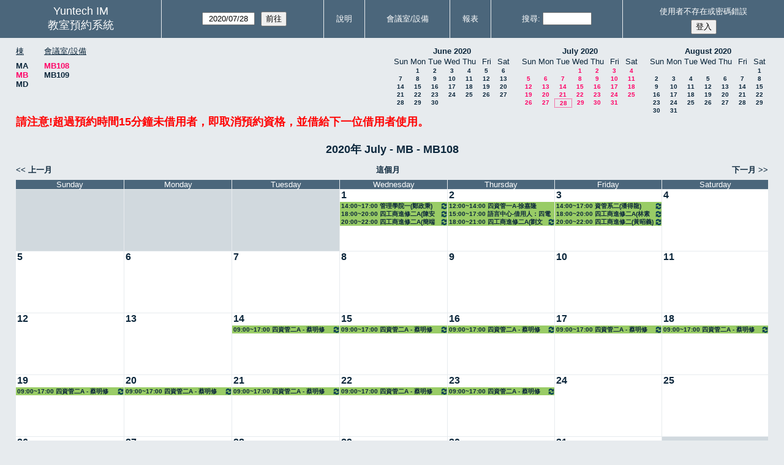

--- FILE ---
content_type: text/html; charset=utf-8
request_url: https://www.mis.yuntech.edu.tw/mrbs/month.php?year=2020&month=7&day=28&area=2&room=7
body_size: 6000
content:
<!DOCTYPE html>
<!--[if lte IE 9]>
<html lang="zh-tw" class="unsupported_browser">
<![endif]-->
<!--[if (!IE)|(gt IE 9)]><!-->
<html lang="zh-tw">
<!--<![endif]-->
<head>
<meta charset="utf-8">
<meta http-equiv="X-UA-Compatible" content="IE=edge">
<meta name="csrf_token" content="d24c98e989d24578b975b2295695037f7f65c1df2812821a3376b643f7f0ef93">
<title>教室預約系統</title>
  <link href="jquery/ui/css/jquery-ui.structure.min.css" rel="stylesheet" type="text/css">
  <link href="jquery/ui/css/sunny/jquery-ui.theme.min.css" rel="stylesheet" type="text/css">
  <link href="jquery/datatables/css/jquery.dataTables.min.css" rel="stylesheet" type="text/css">
  <link href="jquery/datatables/css/buttons.dataTables.css" rel="stylesheet" type="text/css">
  <link href="jquery/datatables/css/fixedColumns.dataTables.min.css" rel="stylesheet" type="text/css">
  <link href="jquery/datatables/css/colReorder.dataTables.css" rel="stylesheet" type="text/css">
      
    <link rel="stylesheet" href="css/mrbs.css.php" type="text/css">
        <link rel="stylesheet" media="print" href="css/mrbs-print.css.php" type="text/css">
    <!--[if IE]>
    <link rel="stylesheet" href="css/mrbs-ie.css" type="text/css">
    <![endif]-->
        <meta name="robots" content="noindex, nofollow">
  <script type="text/javascript" src="jquery/jquery-3.2.1.min.js"></script>
    <script type="text/javascript" src="jquery/jquery-migrate-3.0.0.min.js"></script>
    <script type="text/javascript" src="jquery/ui/jquery-ui.min.js"></script>
  <script type="text/javascript" src="jquery/ui/i18n/datepicker-zh-TW.js"></script>    
<script type="text/javascript">
  //<![CDATA[
    function init(params)
  {
  }
  //]]>
</script>

<script type="text/javascript" src="js/functions.js.php?area=2"></script>
<script type="text/javascript" src="js/datepicker.js.php?area=2"></script>
<script type="text/javascript" src="js/general.js.php?area=2"></script>

    
  <script type="text/javascript" src="js/refresh.js.php?area=2"></script>
  
<!--[if lte IE 8]>
      <script src="js/html5shiv.min.js"></script>
    <![endif]-->
    
<script type="text/javascript">

//<![CDATA[


$(window).on('load', function() {

  var args = {day: '28',
              month: '7',
              year: '2020',
              area: '2',
              room: '7',
              page: 'month'};
    init(args);

});


//]]>
</script></head>
<body class="non_js month">
    <script type="text/javascript">
      //<![CDATA[
      $('body').addClass('js').removeClass('non_js');
      //]]>
    </script> 
    <div class="unsupported_message">
<header class="banner simple">
<nav>
<ul>
<li>
<div class="company">
<div class="logo">
<span>Yuntech IM</span>
</div>
<div class="mrbs">
<a href="index.php">教室預約系統</a>
</div>
</div>
</li>
</ul>
</nav>
</header>
<div class="contents">
<p>Unfortunately your browser isn't supported by MRBS.  You will need to upgrade to a more recent version, or else use another browser.</p>
</div>
</div>
<header class="banner">
<nav>
<ul>
<li>
<div class="company">
<div class="logo">
<span>Yuntech IM</span>
</div>
<div class="mrbs">
<a href="index.php">教室預約系統</a>
</div>
</div>
</li>
<li>
<form action="day.php" method="get" id="Form1">
<span class="dateselector js_hidden" data-prefix="" data-day="28" data-month="7" data-year="2020" data-min-year="2015" data-max-year="2031" data-form-id="Form1">
<select id="day" name="day">
<option value="1">1</option>
<option value="2">2</option>
<option value="3">3</option>
<option value="4">4</option>
<option value="5">5</option>
<option value="6">6</option>
<option value="7">7</option>
<option value="8">8</option>
<option value="9">9</option>
<option value="10">10</option>
<option value="11">11</option>
<option value="12">12</option>
<option value="13">13</option>
<option value="14">14</option>
<option value="15">15</option>
<option value="16">16</option>
<option value="17">17</option>
<option value="18">18</option>
<option value="19">19</option>
<option value="20">20</option>
<option value="21">21</option>
<option value="22">22</option>
<option value="23">23</option>
<option value="24">24</option>
<option value="25">25</option>
<option value="26">26</option>
<option value="27">27</option>
<option value="28" selected="selected">28</option>
<option value="29">29</option>
<option value="30">30</option>
<option value="31">31</option>
</select>
<select id="month" name="month">
<option value="1">Jan</option>
<option value="2">Feb</option>
<option value="3">Mar</option>
<option value="4">Apr</option>
<option value="5">May</option>
<option value="6">Jun</option>
<option value="7" selected="selected">Jul</option>
<option value="8">Aug</option>
<option value="9">Sep</option>
<option value="10">Oct</option>
<option value="11">Nov</option>
<option value="12">Dec</option>
</select>
<select id="year" name="year">
<option value="2015">2015</option>
<option value="2016">2016</option>
<option value="2017">2017</option>
<option value="2018">2018</option>
<option value="2019">2019</option>
<option value="2020" selected="selected">2020</option>
<option value="2021">2021</option>
<option value="2022">2022</option>
<option value="2023">2023</option>
<option value="2024">2024</option>
<option value="2025">2025</option>
<option value="2026">2026</option>
<option value="2027">2027</option>
<option value="2028">2028</option>
<option value="2029">2029</option>
<option value="2030">2030</option>
<option value="2031">2031</option>
</select>
</span>
<input type="hidden" name="area" value="2">
<input type="hidden" name="room" value="7">
<input type="submit" value="前往">
</form>
</li>
<li>
<a href="help.php?day=28&amp;month=7&amp;year=2020&amp;area=2&amp;room=7">說明</a>
</li>
<li>
<a href="admin.php?day=28&amp;month=7&amp;year=2020&amp;area=2&amp;room=7">會議室/設備</a>
</li>
<li>
<a href="report.php?day=28&amp;month=7&amp;year=2020&amp;area=2&amp;room=7">報表</a>
</li>
<li>
<form id="header_search" method="post" action="search.php">
<input type="hidden" name="csrf_token" value="d24c98e989d24578b975b2295695037f7f65c1df2812821a3376b643f7f0ef93">

<div>
<label><a href="search.php?advanced=1">搜尋</a></label>
<input type="search" name="search_str" value="" required>
<input type="hidden" name="day" value="28">
<input type="hidden" name="month" value="7">
<input type="hidden" name="year" value="2020">
<input type="hidden" name="area" value="2">
<input type="hidden" name="room" value="7">
</div>
</form>
</li>
<li id="logon_box">
<a href="">使用者不存在或密碼錯誤</a>
<form method="post" action="admin.php">
<input type="hidden" name="csrf_token" value="d24c98e989d24578b975b2295695037f7f65c1df2812821a3376b643f7f0ef93">
<input type="hidden" name="target_url" value="month.php?year=2020&amp;month=7&amp;day=28&amp;area=2&amp;room=7">
<input type="hidden" name="action" value="QueryName">
<input type="submit" value="登入">
</form>
</li>
</ul>
</nav>
</header>
<div class="contents">
<div id="dwm_header" class="screenonly">
<div id="dwm_areas">
<h3>棟</h3>
<ul>
<li><a href="month.php?year=2020&amp;month=7&amp;day=28&amp;area=1"><span>MA</span></a></li>
<li><a href="month.php?year=2020&amp;month=7&amp;day=28&amp;area=2"><span class="current">MB</span></a></li>
<li><a href="month.php?year=2020&amp;month=7&amp;day=28&amp;area=3"><span>MD</span></a></li>
</ul>
</div>
<div id="dwm_rooms">
<h3>會議室/設備</h3><ul>
<li><a href="month.php?year=2020&amp;month=7&amp;day=28&amp;area=2&amp;room=7" title=""><span class="current">MB108</span></a></li>
<li><a href="month.php?year=2020&amp;month=7&amp;day=28&amp;area=2&amp;room=8" title=""><span>MB109</span></a></li>
</ul>
</div>
<nav id="cals">
<div id="cal_last">
<table class="calendar">
<thead>
<tr>
<th colspan="7"><a href="month.php?year=2020&amp;month=6&amp;day=28&amp;area=2&amp;room=7">June&nbsp;2020</a></th>
</tr>
<tr>
<th class="day_weekend">Sun</th>
<th class="day_weekday">Mon</th>
<th class="day_weekday">Tue</th>
<th class="day_weekday">Wed</th>
<th class="day_weekday">Thu</th>
<th class="day_weekday">Fri</th>
<th class="day_weekend">Sat</th>
</tr>
</thead>
<tbody>
<tr>
<td class="day_weekend"></td>
<td class="day_weekday"><a href="month.php?year=2020&amp;month=6&amp;day=1&amp;area=2&amp;room=7">1</a></td>
<td class="day_weekday"><a href="month.php?year=2020&amp;month=6&amp;day=2&amp;area=2&amp;room=7">2</a></td>
<td class="day_weekday"><a href="month.php?year=2020&amp;month=6&amp;day=3&amp;area=2&amp;room=7">3</a></td>
<td class="day_weekday"><a href="month.php?year=2020&amp;month=6&amp;day=4&amp;area=2&amp;room=7">4</a></td>
<td class="day_weekday"><a href="month.php?year=2020&amp;month=6&amp;day=5&amp;area=2&amp;room=7">5</a></td>
<td class="day_weekend"><a href="month.php?year=2020&amp;month=6&amp;day=6&amp;area=2&amp;room=7">6</a></td>
</tr>
<tr>
<td class="day_weekend"><a href="month.php?year=2020&amp;month=6&amp;day=7&amp;area=2&amp;room=7">7</a></td>
<td class="day_weekday"><a href="month.php?year=2020&amp;month=6&amp;day=8&amp;area=2&amp;room=7">8</a></td>
<td class="day_weekday"><a href="month.php?year=2020&amp;month=6&amp;day=9&amp;area=2&amp;room=7">9</a></td>
<td class="day_weekday"><a href="month.php?year=2020&amp;month=6&amp;day=10&amp;area=2&amp;room=7">10</a></td>
<td class="day_weekday"><a href="month.php?year=2020&amp;month=6&amp;day=11&amp;area=2&amp;room=7">11</a></td>
<td class="day_weekday"><a href="month.php?year=2020&amp;month=6&amp;day=12&amp;area=2&amp;room=7">12</a></td>
<td class="day_weekend"><a href="month.php?year=2020&amp;month=6&amp;day=13&amp;area=2&amp;room=7">13</a></td>
</tr>
<tr>
<td class="day_weekend"><a href="month.php?year=2020&amp;month=6&amp;day=14&amp;area=2&amp;room=7">14</a></td>
<td class="day_weekday"><a href="month.php?year=2020&amp;month=6&amp;day=15&amp;area=2&amp;room=7">15</a></td>
<td class="day_weekday"><a href="month.php?year=2020&amp;month=6&amp;day=16&amp;area=2&amp;room=7">16</a></td>
<td class="day_weekday"><a href="month.php?year=2020&amp;month=6&amp;day=17&amp;area=2&amp;room=7">17</a></td>
<td class="day_weekday"><a href="month.php?year=2020&amp;month=6&amp;day=18&amp;area=2&amp;room=7">18</a></td>
<td class="day_weekday"><a href="month.php?year=2020&amp;month=6&amp;day=19&amp;area=2&amp;room=7">19</a></td>
<td class="day_weekend"><a href="month.php?year=2020&amp;month=6&amp;day=20&amp;area=2&amp;room=7">20</a></td>
</tr>
<tr>
<td class="day_weekend"><a href="month.php?year=2020&amp;month=6&amp;day=21&amp;area=2&amp;room=7">21</a></td>
<td class="day_weekday"><a href="month.php?year=2020&amp;month=6&amp;day=22&amp;area=2&amp;room=7">22</a></td>
<td class="day_weekday"><a href="month.php?year=2020&amp;month=6&amp;day=23&amp;area=2&amp;room=7">23</a></td>
<td class="day_weekday"><a href="month.php?year=2020&amp;month=6&amp;day=24&amp;area=2&amp;room=7">24</a></td>
<td class="day_weekday"><a href="month.php?year=2020&amp;month=6&amp;day=25&amp;area=2&amp;room=7">25</a></td>
<td class="day_weekday"><a href="month.php?year=2020&amp;month=6&amp;day=26&amp;area=2&amp;room=7">26</a></td>
<td class="day_weekend"><a href="month.php?year=2020&amp;month=6&amp;day=27&amp;area=2&amp;room=7">27</a></td>
</tr>
<tr>
<td class="day_weekend"><a href="month.php?year=2020&amp;month=6&amp;day=28&amp;area=2&amp;room=7">28</a></td>
<td class="day_weekday"><a href="month.php?year=2020&amp;month=6&amp;day=29&amp;area=2&amp;room=7">29</a></td>
<td class="day_weekday"><a href="month.php?year=2020&amp;month=6&amp;day=30&amp;area=2&amp;room=7">30</a></td>
<td class="day_weekday day_blank"></td>
<td class="day_weekday day_blank"></td>
<td class="day_weekday day_blank"></td>
<td class="day_weekend day_blank"></td>
</tr>
</tbody>
</table>
</div>
<div id="cal_this">
<table class="calendar">
<thead>
<tr>
<th colspan="7"><a href="month.php?year=2020&amp;month=7&amp;day=28&amp;area=2&amp;room=7">July&nbsp;2020</a></th>
</tr>
<tr>
<th class="day_weekend">Sun</th>
<th class="day_weekday">Mon</th>
<th class="day_weekday">Tue</th>
<th class="day_weekday">Wed</th>
<th class="day_weekday">Thu</th>
<th class="day_weekday">Fri</th>
<th class="day_weekend">Sat</th>
</tr>
</thead>
<tbody>
<tr>
<td class="day_weekend day_blank"></td>
<td class="day_weekday day_blank"></td>
<td class="day_weekday"></td>
<td class="day_weekday"><a class="current" href="month.php?year=2020&amp;month=7&amp;day=1&amp;area=2&amp;room=7">1</a></td>
<td class="day_weekday"><a class="current" href="month.php?year=2020&amp;month=7&amp;day=2&amp;area=2&amp;room=7">2</a></td>
<td class="day_weekday"><a class="current" href="month.php?year=2020&amp;month=7&amp;day=3&amp;area=2&amp;room=7">3</a></td>
<td class="day_weekend"><a class="current" href="month.php?year=2020&amp;month=7&amp;day=4&amp;area=2&amp;room=7">4</a></td>
</tr>
<tr>
<td class="day_weekend"><a class="current" href="month.php?year=2020&amp;month=7&amp;day=5&amp;area=2&amp;room=7">5</a></td>
<td class="day_weekday"><a class="current" href="month.php?year=2020&amp;month=7&amp;day=6&amp;area=2&amp;room=7">6</a></td>
<td class="day_weekday"><a class="current" href="month.php?year=2020&amp;month=7&amp;day=7&amp;area=2&amp;room=7">7</a></td>
<td class="day_weekday"><a class="current" href="month.php?year=2020&amp;month=7&amp;day=8&amp;area=2&amp;room=7">8</a></td>
<td class="day_weekday"><a class="current" href="month.php?year=2020&amp;month=7&amp;day=9&amp;area=2&amp;room=7">9</a></td>
<td class="day_weekday"><a class="current" href="month.php?year=2020&amp;month=7&amp;day=10&amp;area=2&amp;room=7">10</a></td>
<td class="day_weekend"><a class="current" href="month.php?year=2020&amp;month=7&amp;day=11&amp;area=2&amp;room=7">11</a></td>
</tr>
<tr>
<td class="day_weekend"><a class="current" href="month.php?year=2020&amp;month=7&amp;day=12&amp;area=2&amp;room=7">12</a></td>
<td class="day_weekday"><a class="current" href="month.php?year=2020&amp;month=7&amp;day=13&amp;area=2&amp;room=7">13</a></td>
<td class="day_weekday"><a class="current" href="month.php?year=2020&amp;month=7&amp;day=14&amp;area=2&amp;room=7">14</a></td>
<td class="day_weekday"><a class="current" href="month.php?year=2020&amp;month=7&amp;day=15&amp;area=2&amp;room=7">15</a></td>
<td class="day_weekday"><a class="current" href="month.php?year=2020&amp;month=7&amp;day=16&amp;area=2&amp;room=7">16</a></td>
<td class="day_weekday"><a class="current" href="month.php?year=2020&amp;month=7&amp;day=17&amp;area=2&amp;room=7">17</a></td>
<td class="day_weekend"><a class="current" href="month.php?year=2020&amp;month=7&amp;day=18&amp;area=2&amp;room=7">18</a></td>
</tr>
<tr>
<td class="day_weekend"><a class="current" href="month.php?year=2020&amp;month=7&amp;day=19&amp;area=2&amp;room=7">19</a></td>
<td class="day_weekday"><a class="current" href="month.php?year=2020&amp;month=7&amp;day=20&amp;area=2&amp;room=7">20</a></td>
<td class="day_weekday"><a class="current" href="month.php?year=2020&amp;month=7&amp;day=21&amp;area=2&amp;room=7">21</a></td>
<td class="day_weekday"><a class="current" href="month.php?year=2020&amp;month=7&amp;day=22&amp;area=2&amp;room=7">22</a></td>
<td class="day_weekday"><a class="current" href="month.php?year=2020&amp;month=7&amp;day=23&amp;area=2&amp;room=7">23</a></td>
<td class="day_weekday"><a class="current" href="month.php?year=2020&amp;month=7&amp;day=24&amp;area=2&amp;room=7">24</a></td>
<td class="day_weekend"><a class="current" href="month.php?year=2020&amp;month=7&amp;day=25&amp;area=2&amp;room=7">25</a></td>
</tr>
<tr>
<td class="day_weekend"><a class="current" href="month.php?year=2020&amp;month=7&amp;day=26&amp;area=2&amp;room=7">26</a></td>
<td class="day_weekday"><a class="current" href="month.php?year=2020&amp;month=7&amp;day=27&amp;area=2&amp;room=7">27</a></td>
<td class="day_weekday" id="sticky_day"><a class="current" href="month.php?year=2020&amp;month=7&amp;day=28&amp;area=2&amp;room=7">28</a></td>
<td class="day_weekday"><a class="current" href="month.php?year=2020&amp;month=7&amp;day=29&amp;area=2&amp;room=7">29</a></td>
<td class="day_weekday"><a class="current" href="month.php?year=2020&amp;month=7&amp;day=30&amp;area=2&amp;room=7">30</a></td>
<td class="day_weekday"><a class="current" href="month.php?year=2020&amp;month=7&amp;day=31&amp;area=2&amp;room=7">31</a></td>
<td class="day_weekend day_blank"></td>
</tr>
</tbody>
</table>
</div>
<div id="cal_next">
<table class="calendar">
<thead>
<tr>
<th colspan="7"><a href="month.php?year=2020&amp;month=8&amp;day=28&amp;area=2&amp;room=7">August&nbsp;2020</a></th>
</tr>
<tr>
<th class="day_weekend">Sun</th>
<th class="day_weekday">Mon</th>
<th class="day_weekday">Tue</th>
<th class="day_weekday">Wed</th>
<th class="day_weekday">Thu</th>
<th class="day_weekday">Fri</th>
<th class="day_weekend">Sat</th>
</tr>
</thead>
<tbody>
<tr>
<td class="day_weekend day_blank"></td>
<td class="day_weekday day_blank"></td>
<td class="day_weekday day_blank"></td>
<td class="day_weekday day_blank"></td>
<td class="day_weekday day_blank"></td>
<td class="day_weekday"></td>
<td class="day_weekend"><a href="month.php?year=2020&amp;month=8&amp;day=1&amp;area=2&amp;room=7">1</a></td>
</tr>
<tr>
<td class="day_weekend"><a href="month.php?year=2020&amp;month=8&amp;day=2&amp;area=2&amp;room=7">2</a></td>
<td class="day_weekday"><a href="month.php?year=2020&amp;month=8&amp;day=3&amp;area=2&amp;room=7">3</a></td>
<td class="day_weekday"><a href="month.php?year=2020&amp;month=8&amp;day=4&amp;area=2&amp;room=7">4</a></td>
<td class="day_weekday"><a href="month.php?year=2020&amp;month=8&amp;day=5&amp;area=2&amp;room=7">5</a></td>
<td class="day_weekday"><a href="month.php?year=2020&amp;month=8&amp;day=6&amp;area=2&amp;room=7">6</a></td>
<td class="day_weekday"><a href="month.php?year=2020&amp;month=8&amp;day=7&amp;area=2&amp;room=7">7</a></td>
<td class="day_weekend"><a href="month.php?year=2020&amp;month=8&amp;day=8&amp;area=2&amp;room=7">8</a></td>
</tr>
<tr>
<td class="day_weekend"><a href="month.php?year=2020&amp;month=8&amp;day=9&amp;area=2&amp;room=7">9</a></td>
<td class="day_weekday"><a href="month.php?year=2020&amp;month=8&amp;day=10&amp;area=2&amp;room=7">10</a></td>
<td class="day_weekday"><a href="month.php?year=2020&amp;month=8&amp;day=11&amp;area=2&amp;room=7">11</a></td>
<td class="day_weekday"><a href="month.php?year=2020&amp;month=8&amp;day=12&amp;area=2&amp;room=7">12</a></td>
<td class="day_weekday"><a href="month.php?year=2020&amp;month=8&amp;day=13&amp;area=2&amp;room=7">13</a></td>
<td class="day_weekday"><a href="month.php?year=2020&amp;month=8&amp;day=14&amp;area=2&amp;room=7">14</a></td>
<td class="day_weekend"><a href="month.php?year=2020&amp;month=8&amp;day=15&amp;area=2&amp;room=7">15</a></td>
</tr>
<tr>
<td class="day_weekend"><a href="month.php?year=2020&amp;month=8&amp;day=16&amp;area=2&amp;room=7">16</a></td>
<td class="day_weekday"><a href="month.php?year=2020&amp;month=8&amp;day=17&amp;area=2&amp;room=7">17</a></td>
<td class="day_weekday"><a href="month.php?year=2020&amp;month=8&amp;day=18&amp;area=2&amp;room=7">18</a></td>
<td class="day_weekday"><a href="month.php?year=2020&amp;month=8&amp;day=19&amp;area=2&amp;room=7">19</a></td>
<td class="day_weekday"><a href="month.php?year=2020&amp;month=8&amp;day=20&amp;area=2&amp;room=7">20</a></td>
<td class="day_weekday"><a href="month.php?year=2020&amp;month=8&amp;day=21&amp;area=2&amp;room=7">21</a></td>
<td class="day_weekend"><a href="month.php?year=2020&amp;month=8&amp;day=22&amp;area=2&amp;room=7">22</a></td>
</tr>
<tr>
<td class="day_weekend"><a href="month.php?year=2020&amp;month=8&amp;day=23&amp;area=2&amp;room=7">23</a></td>
<td class="day_weekday"><a href="month.php?year=2020&amp;month=8&amp;day=24&amp;area=2&amp;room=7">24</a></td>
<td class="day_weekday"><a href="month.php?year=2020&amp;month=8&amp;day=25&amp;area=2&amp;room=7">25</a></td>
<td class="day_weekday"><a href="month.php?year=2020&amp;month=8&amp;day=26&amp;area=2&amp;room=7">26</a></td>
<td class="day_weekday"><a href="month.php?year=2020&amp;month=8&amp;day=27&amp;area=2&amp;room=7">27</a></td>
<td class="day_weekday"><a href="month.php?year=2020&amp;month=8&amp;day=28&amp;area=2&amp;room=7">28</a></td>
<td class="day_weekend"><a href="month.php?year=2020&amp;month=8&amp;day=29&amp;area=2&amp;room=7">29</a></td>
</tr>
<tr>
<td class="day_weekend"><a href="month.php?year=2020&amp;month=8&amp;day=30&amp;area=2&amp;room=7">30</a></td>
<td class="day_weekday"><a href="month.php?year=2020&amp;month=8&amp;day=31&amp;area=2&amp;room=7">31</a></td>
<td class="day_weekday day_blank"></td>
<td class="day_weekday day_blank"></td>
<td class="day_weekday day_blank"></td>
<td class="day_weekday day_blank"></td>
<td class="day_weekend day_blank"></td>
</tr>
</tbody>
</table>
</div>
</nav>
<h2><font color = 'red'>請注意!超過預約時間15分鐘未借用者，即取消預約資格，並借給下一位借用者使用。</font></h2></div>
<div id="dwm">
<h2>2020年 July - MB - MB108</h2>
</div>

<nav class="date_nav">
  <a class="date_before" href="month.php?area=2&amp;room=7&amp;year=2020&amp;month=6&amp;day=28">上一月</a>
  <a class="date_now" href="month.php?area=2&amp;room=7&amp;year=2026&amp;month=01&amp;day=28">這個月</a>
  <a class="date_after" href="month.php?area=2&amp;room=7&amp;year=2020&amp;month=8&amp;day=28">下一月</a>
</nav>
<table class="dwm_main" id="month_main">
<thead>
<tr>
<th>Sunday</th><th>Monday</th><th>Tuesday</th><th>Wednesday</th><th>Thursday</th><th>Friday</th><th>Saturday</th>
</tr>
</thead>
<tbody>
<tr>
<td class="invalid"><div class="cell_container">&nbsp;</div></td>
<td class="invalid"><div class="cell_container">&nbsp;</div></td>
<td class="invalid"><div class="cell_container">&nbsp;</div></td>
<td class="valid">
<div class="cell_container">
<div class="cell_header">
<a class="monthday" href="day.php?year=2020&amp;month=7&amp;day=1&amp;area=2">1</a>
</div>
<a class="new_booking" href="edit_entry.php?room=7&amp;area=2&amp;year=2020&amp;month=7&amp;day=1&amp;hour=7&amp;minute=0">
</a>
<div class="booking_list">
<div class="I both">
<a href="view_entry.php?id=9159&amp;day=1&amp;month=7&amp;year=2020" title="14:00~17:00 管理學院一(鄭政秉) 7158 經濟學（一）"><img class="repeat_symbol" src="images/repeat.png" alt="Series" title="Series" width="10" height="10">14:00~17:00 管理學院一(鄭政秉) 7158 經濟學（一）</a>
</div>
<div class="I both">
<a href="view_entry.php?id=9177&amp;day=1&amp;month=7&amp;year=2020" title="18:00~20:00 四工商進修二A(陳安恭) 8134 英文創作與發表（二）"><img class="repeat_symbol" src="images/repeat.png" alt="Series" title="Series" width="10" height="10">18:00~20:00 四工商進修二A(陳安恭) 8134 英文創作與發表（二）</a>
</div>
<div class="I both">
<a href="view_entry.php?id=9195&amp;day=1&amp;month=7&amp;year=2020" title="20:00~22:00 四工商進修二A(簡端良) 8108 哲學思考"><img class="repeat_symbol" src="images/repeat.png" alt="Series" title="Series" width="10" height="10">20:00~22:00 四工商進修二A(簡端良) 8108 哲學思考</a>
</div>
</div>
</div>
</td>
<td class="valid">
<div class="cell_container">
<div class="cell_header">
<a class="monthday" href="day.php?year=2020&amp;month=7&amp;day=2&amp;area=2">2</a>
</div>
<a class="new_booking" href="edit_entry.php?room=7&amp;area=2&amp;year=2020&amp;month=7&amp;day=2&amp;hour=7&amp;minute=0">
</a>
<div class="booking_list">
<div class="I both">
<a href="view_entry.php?id=11904&amp;day=2&amp;month=7&amp;year=2020" title="12:00~14:00 四資管一A-徐嘉隆">12:00~14:00 四資管一A-徐嘉隆</a>
</div>
<div class="I both">
<a href="view_entry.php?id=10440&amp;day=2&amp;month=7&amp;year=2020" title="15:00~17:00 語言中心-借用人：四電機三A 許淳嘉">15:00~17:00 語言中心-借用人：四電機三A 許淳嘉</a>
</div>
<div class="I both">
<a href="view_entry.php?id=9213&amp;day=2&amp;month=7&amp;year=2020" title="18:00~21:00 四工商進修二A(劉文讓) 8111 財務管理"><img class="repeat_symbol" src="images/repeat.png" alt="Series" title="Series" width="10" height="10">18:00~21:00 四工商進修二A(劉文讓) 8111 財務管理</a>
</div>
</div>
</div>
</td>
<td class="valid">
<div class="cell_container">
<div class="cell_header">
<a class="monthday" href="day.php?year=2020&amp;month=7&amp;day=3&amp;area=2">3</a>
</div>
<a class="new_booking" href="edit_entry.php?room=7&amp;area=2&amp;year=2020&amp;month=7&amp;day=3&amp;hour=7&amp;minute=0">
</a>
<div class="booking_list">
<div class="I both">
<a href="view_entry.php?id=9268&amp;day=3&amp;month=7&amp;year=2020" title="14:00~17:00 資管系二(潘得龍) 3133 臨床醫學資訊系統實務管理"><img class="repeat_symbol" src="images/repeat.png" alt="Series" title="Series" width="10" height="10">14:00~17:00 資管系二(潘得龍) 3133 臨床醫學資訊系統實務管理</a>
</div>
<div class="I both">
<a href="view_entry.php?id=9287&amp;day=3&amp;month=7&amp;year=2020" title="18:00~20:00 四工商進修二A(林素鉁) 8110 人力資源管理"><img class="repeat_symbol" src="images/repeat.png" alt="Series" title="Series" width="10" height="10">18:00~20:00 四工商進修二A(林素鉁) 8110 人力資源管理</a>
</div>
<div class="I both">
<a href="view_entry.php?id=9305&amp;day=3&amp;month=7&amp;year=2020" title="20:00~22:00 四工商進修二(黃昭義) 8124 消費者行為"><img class="repeat_symbol" src="images/repeat.png" alt="Series" title="Series" width="10" height="10">20:00~22:00 四工商進修二(黃昭義) 8124 消費者行為</a>
</div>
</div>
</div>
</td>
<td class="valid">
<div class="cell_container">
<div class="cell_header">
<a class="monthday" href="day.php?year=2020&amp;month=7&amp;day=4&amp;area=2">4</a>
</div>
<a class="new_booking" href="edit_entry.php?room=7&amp;area=2&amp;year=2020&amp;month=7&amp;day=4&amp;hour=7&amp;minute=0">
</a>
</div>
</td>
</tr><tr>
<td class="valid">
<div class="cell_container">
<div class="cell_header">
<a class="monthday" href="day.php?year=2020&amp;month=7&amp;day=5&amp;area=2">5</a>
</div>
<a class="new_booking" href="edit_entry.php?room=7&amp;area=2&amp;year=2020&amp;month=7&amp;day=5&amp;hour=7&amp;minute=0">
</a>
</div>
</td>
<td class="valid">
<div class="cell_container">
<div class="cell_header">
<a class="monthday" href="day.php?year=2020&amp;month=7&amp;day=6&amp;area=2">6</a>
</div>
<a class="new_booking" href="edit_entry.php?room=7&amp;area=2&amp;year=2020&amp;month=7&amp;day=6&amp;hour=7&amp;minute=0">
</a>
</div>
</td>
<td class="valid">
<div class="cell_container">
<div class="cell_header">
<a class="monthday" href="day.php?year=2020&amp;month=7&amp;day=7&amp;area=2">7</a>
</div>
<a class="new_booking" href="edit_entry.php?room=7&amp;area=2&amp;year=2020&amp;month=7&amp;day=7&amp;hour=7&amp;minute=0">
</a>
</div>
</td>
<td class="valid">
<div class="cell_container">
<div class="cell_header">
<a class="monthday" href="day.php?year=2020&amp;month=7&amp;day=8&amp;area=2">8</a>
</div>
<a class="new_booking" href="edit_entry.php?room=7&amp;area=2&amp;year=2020&amp;month=7&amp;day=8&amp;hour=7&amp;minute=0">
</a>
</div>
</td>
<td class="valid">
<div class="cell_container">
<div class="cell_header">
<a class="monthday" href="day.php?year=2020&amp;month=7&amp;day=9&amp;area=2">9</a>
</div>
<a class="new_booking" href="edit_entry.php?room=7&amp;area=2&amp;year=2020&amp;month=7&amp;day=9&amp;hour=7&amp;minute=0">
</a>
</div>
</td>
<td class="valid">
<div class="cell_container">
<div class="cell_header">
<a class="monthday" href="day.php?year=2020&amp;month=7&amp;day=10&amp;area=2">10</a>
</div>
<a class="new_booking" href="edit_entry.php?room=7&amp;area=2&amp;year=2020&amp;month=7&amp;day=10&amp;hour=7&amp;minute=0">
</a>
</div>
</td>
<td class="valid">
<div class="cell_container">
<div class="cell_header">
<a class="monthday" href="day.php?year=2020&amp;month=7&amp;day=11&amp;area=2">11</a>
</div>
<a class="new_booking" href="edit_entry.php?room=7&amp;area=2&amp;year=2020&amp;month=7&amp;day=11&amp;hour=7&amp;minute=0">
</a>
</div>
</td>
</tr><tr>
<td class="valid">
<div class="cell_container">
<div class="cell_header">
<a class="monthday" href="day.php?year=2020&amp;month=7&amp;day=12&amp;area=2">12</a>
</div>
<a class="new_booking" href="edit_entry.php?room=7&amp;area=2&amp;year=2020&amp;month=7&amp;day=12&amp;hour=7&amp;minute=0">
</a>
</div>
</td>
<td class="valid">
<div class="cell_container">
<div class="cell_header">
<a class="monthday" href="day.php?year=2020&amp;month=7&amp;day=13&amp;area=2">13</a>
</div>
<a class="new_booking" href="edit_entry.php?room=7&amp;area=2&amp;year=2020&amp;month=7&amp;day=13&amp;hour=7&amp;minute=0">
</a>
</div>
</td>
<td class="valid">
<div class="cell_container">
<div class="cell_header">
<a class="monthday" href="day.php?year=2020&amp;month=7&amp;day=14&amp;area=2">14</a>
</div>
<a class="new_booking" href="edit_entry.php?room=7&amp;area=2&amp;year=2020&amp;month=7&amp;day=14&amp;hour=7&amp;minute=0">
</a>
<div class="booking_list">
<div class="I both">
<a href="view_entry.php?id=11987&amp;day=14&amp;month=7&amp;year=2020" title="09:00~17:00 四資管二A - 蔡明修"><img class="repeat_symbol" src="images/repeat.png" alt="Series" title="Series" width="10" height="10">09:00~17:00 四資管二A - 蔡明修</a>
</div>
</div>
</div>
</td>
<td class="valid">
<div class="cell_container">
<div class="cell_header">
<a class="monthday" href="day.php?year=2020&amp;month=7&amp;day=15&amp;area=2">15</a>
</div>
<a class="new_booking" href="edit_entry.php?room=7&amp;area=2&amp;year=2020&amp;month=7&amp;day=15&amp;hour=7&amp;minute=0">
</a>
<div class="booking_list">
<div class="I both">
<a href="view_entry.php?id=11988&amp;day=15&amp;month=7&amp;year=2020" title="09:00~17:00 四資管二A - 蔡明修"><img class="repeat_symbol" src="images/repeat.png" alt="Series" title="Series" width="10" height="10">09:00~17:00 四資管二A - 蔡明修</a>
</div>
</div>
</div>
</td>
<td class="valid">
<div class="cell_container">
<div class="cell_header">
<a class="monthday" href="day.php?year=2020&amp;month=7&amp;day=16&amp;area=2">16</a>
</div>
<a class="new_booking" href="edit_entry.php?room=7&amp;area=2&amp;year=2020&amp;month=7&amp;day=16&amp;hour=7&amp;minute=0">
</a>
<div class="booking_list">
<div class="I both">
<a href="view_entry.php?id=11989&amp;day=16&amp;month=7&amp;year=2020" title="09:00~17:00 四資管二A - 蔡明修"><img class="repeat_symbol" src="images/repeat.png" alt="Series" title="Series" width="10" height="10">09:00~17:00 四資管二A - 蔡明修</a>
</div>
</div>
</div>
</td>
<td class="valid">
<div class="cell_container">
<div class="cell_header">
<a class="monthday" href="day.php?year=2020&amp;month=7&amp;day=17&amp;area=2">17</a>
</div>
<a class="new_booking" href="edit_entry.php?room=7&amp;area=2&amp;year=2020&amp;month=7&amp;day=17&amp;hour=7&amp;minute=0">
</a>
<div class="booking_list">
<div class="I both">
<a href="view_entry.php?id=11990&amp;day=17&amp;month=7&amp;year=2020" title="09:00~17:00 四資管二A - 蔡明修"><img class="repeat_symbol" src="images/repeat.png" alt="Series" title="Series" width="10" height="10">09:00~17:00 四資管二A - 蔡明修</a>
</div>
</div>
</div>
</td>
<td class="valid">
<div class="cell_container">
<div class="cell_header">
<a class="monthday" href="day.php?year=2020&amp;month=7&amp;day=18&amp;area=2">18</a>
</div>
<a class="new_booking" href="edit_entry.php?room=7&amp;area=2&amp;year=2020&amp;month=7&amp;day=18&amp;hour=7&amp;minute=0">
</a>
<div class="booking_list">
<div class="I both">
<a href="view_entry.php?id=11991&amp;day=18&amp;month=7&amp;year=2020" title="09:00~17:00 四資管二A - 蔡明修"><img class="repeat_symbol" src="images/repeat.png" alt="Series" title="Series" width="10" height="10">09:00~17:00 四資管二A - 蔡明修</a>
</div>
</div>
</div>
</td>
</tr><tr>
<td class="valid">
<div class="cell_container">
<div class="cell_header">
<a class="monthday" href="day.php?year=2020&amp;month=7&amp;day=19&amp;area=2">19</a>
</div>
<a class="new_booking" href="edit_entry.php?room=7&amp;area=2&amp;year=2020&amp;month=7&amp;day=19&amp;hour=7&amp;minute=0">
</a>
<div class="booking_list">
<div class="I both">
<a href="view_entry.php?id=11992&amp;day=19&amp;month=7&amp;year=2020" title="09:00~17:00 四資管二A - 蔡明修"><img class="repeat_symbol" src="images/repeat.png" alt="Series" title="Series" width="10" height="10">09:00~17:00 四資管二A - 蔡明修</a>
</div>
</div>
</div>
</td>
<td class="valid">
<div class="cell_container">
<div class="cell_header">
<a class="monthday" href="day.php?year=2020&amp;month=7&amp;day=20&amp;area=2">20</a>
</div>
<a class="new_booking" href="edit_entry.php?room=7&amp;area=2&amp;year=2020&amp;month=7&amp;day=20&amp;hour=7&amp;minute=0">
</a>
<div class="booking_list">
<div class="I both">
<a href="view_entry.php?id=11993&amp;day=20&amp;month=7&amp;year=2020" title="09:00~17:00 四資管二A - 蔡明修"><img class="repeat_symbol" src="images/repeat.png" alt="Series" title="Series" width="10" height="10">09:00~17:00 四資管二A - 蔡明修</a>
</div>
</div>
</div>
</td>
<td class="valid">
<div class="cell_container">
<div class="cell_header">
<a class="monthday" href="day.php?year=2020&amp;month=7&amp;day=21&amp;area=2">21</a>
</div>
<a class="new_booking" href="edit_entry.php?room=7&amp;area=2&amp;year=2020&amp;month=7&amp;day=21&amp;hour=7&amp;minute=0">
</a>
<div class="booking_list">
<div class="I both">
<a href="view_entry.php?id=11994&amp;day=21&amp;month=7&amp;year=2020" title="09:00~17:00 四資管二A - 蔡明修"><img class="repeat_symbol" src="images/repeat.png" alt="Series" title="Series" width="10" height="10">09:00~17:00 四資管二A - 蔡明修</a>
</div>
</div>
</div>
</td>
<td class="valid">
<div class="cell_container">
<div class="cell_header">
<a class="monthday" href="day.php?year=2020&amp;month=7&amp;day=22&amp;area=2">22</a>
</div>
<a class="new_booking" href="edit_entry.php?room=7&amp;area=2&amp;year=2020&amp;month=7&amp;day=22&amp;hour=7&amp;minute=0">
</a>
<div class="booking_list">
<div class="I both">
<a href="view_entry.php?id=11995&amp;day=22&amp;month=7&amp;year=2020" title="09:00~17:00 四資管二A - 蔡明修"><img class="repeat_symbol" src="images/repeat.png" alt="Series" title="Series" width="10" height="10">09:00~17:00 四資管二A - 蔡明修</a>
</div>
</div>
</div>
</td>
<td class="valid">
<div class="cell_container">
<div class="cell_header">
<a class="monthday" href="day.php?year=2020&amp;month=7&amp;day=23&amp;area=2">23</a>
</div>
<a class="new_booking" href="edit_entry.php?room=7&amp;area=2&amp;year=2020&amp;month=7&amp;day=23&amp;hour=7&amp;minute=0">
</a>
<div class="booking_list">
<div class="I both">
<a href="view_entry.php?id=11996&amp;day=23&amp;month=7&amp;year=2020" title="09:00~17:00 四資管二A - 蔡明修"><img class="repeat_symbol" src="images/repeat.png" alt="Series" title="Series" width="10" height="10">09:00~17:00 四資管二A - 蔡明修</a>
</div>
</div>
</div>
</td>
<td class="valid">
<div class="cell_container">
<div class="cell_header">
<a class="monthday" href="day.php?year=2020&amp;month=7&amp;day=24&amp;area=2">24</a>
</div>
<a class="new_booking" href="edit_entry.php?room=7&amp;area=2&amp;year=2020&amp;month=7&amp;day=24&amp;hour=7&amp;minute=0">
</a>
</div>
</td>
<td class="valid">
<div class="cell_container">
<div class="cell_header">
<a class="monthday" href="day.php?year=2020&amp;month=7&amp;day=25&amp;area=2">25</a>
</div>
<a class="new_booking" href="edit_entry.php?room=7&amp;area=2&amp;year=2020&amp;month=7&amp;day=25&amp;hour=7&amp;minute=0">
</a>
</div>
</td>
</tr><tr>
<td class="valid">
<div class="cell_container">
<div class="cell_header">
<a class="monthday" href="day.php?year=2020&amp;month=7&amp;day=26&amp;area=2">26</a>
</div>
<a class="new_booking" href="edit_entry.php?room=7&amp;area=2&amp;year=2020&amp;month=7&amp;day=26&amp;hour=7&amp;minute=0">
</a>
<div class="booking_list">
<div class="I both">
<a href="view_entry.php?id=9768&amp;day=26&amp;month=7&amp;year=2020" title="07:00~00:00 多益考試">07:00~00:00 多益考試</a>
</div>
</div>
</div>
</td>
<td class="valid">
<div class="cell_container">
<div class="cell_header">
<a class="monthday" href="day.php?year=2020&amp;month=7&amp;day=27&amp;area=2">27</a>
</div>
<a class="new_booking" href="edit_entry.php?room=7&amp;area=2&amp;year=2020&amp;month=7&amp;day=27&amp;hour=7&amp;minute=0">
</a>
<div class="booking_list">
<div class="I both">
<a href="view_entry.php?id=12007&amp;day=27&amp;month=7&amp;year=2020" title="07:00~00:00 四資管二A - 蔡明修"><img class="repeat_symbol" src="images/repeat.png" alt="Series" title="Series" width="10" height="10">07:00~00:00 四資管二A - 蔡明修</a>
</div>
</div>
</div>
</td>
<td class="valid">
<div class="cell_container">
<div class="cell_header">
<a class="monthday" href="day.php?year=2020&amp;month=7&amp;day=28&amp;area=2">28</a>
</div>
<a class="new_booking" href="edit_entry.php?room=7&amp;area=2&amp;year=2020&amp;month=7&amp;day=28&amp;hour=7&amp;minute=0">
</a>
<div class="booking_list">
<div class="I both">
<a href="view_entry.php?id=12008&amp;day=28&amp;month=7&amp;year=2020" title="07:00~00:00 四資管二A - 蔡明修"><img class="repeat_symbol" src="images/repeat.png" alt="Series" title="Series" width="10" height="10">07:00~00:00 四資管二A - 蔡明修</a>
</div>
</div>
</div>
</td>
<td class="valid">
<div class="cell_container">
<div class="cell_header">
<a class="monthday" href="day.php?year=2020&amp;month=7&amp;day=29&amp;area=2">29</a>
</div>
<a class="new_booking" href="edit_entry.php?room=7&amp;area=2&amp;year=2020&amp;month=7&amp;day=29&amp;hour=7&amp;minute=0">
</a>
<div class="booking_list">
<div class="I both">
<a href="view_entry.php?id=12009&amp;day=29&amp;month=7&amp;year=2020" title="07:00~00:00 四資管二A - 蔡明修"><img class="repeat_symbol" src="images/repeat.png" alt="Series" title="Series" width="10" height="10">07:00~00:00 四資管二A - 蔡明修</a>
</div>
</div>
</div>
</td>
<td class="valid">
<div class="cell_container">
<div class="cell_header">
<a class="monthday" href="day.php?year=2020&amp;month=7&amp;day=30&amp;area=2">30</a>
</div>
<a class="new_booking" href="edit_entry.php?room=7&amp;area=2&amp;year=2020&amp;month=7&amp;day=30&amp;hour=7&amp;minute=0">
</a>
<div class="booking_list">
<div class="I both">
<a href="view_entry.php?id=12010&amp;day=30&amp;month=7&amp;year=2020" title="07:00~00:00 四資管二A - 蔡明修"><img class="repeat_symbol" src="images/repeat.png" alt="Series" title="Series" width="10" height="10">07:00~00:00 四資管二A - 蔡明修</a>
</div>
</div>
</div>
</td>
<td class="valid">
<div class="cell_container">
<div class="cell_header">
<a class="monthday" href="day.php?year=2020&amp;month=7&amp;day=31&amp;area=2">31</a>
</div>
<a class="new_booking" href="edit_entry.php?room=7&amp;area=2&amp;year=2020&amp;month=7&amp;day=31&amp;hour=7&amp;minute=0">
</a>
</div>
</td>
<td class="invalid"><div class="cell_container">&nbsp;</div></td>
</tr>
</tbody>
</table>

<nav class="date_nav">
  <a class="date_before" href="month.php?area=2&amp;room=7&amp;year=2020&amp;month=6&amp;day=28">上一月</a>
  <a class="date_now" href="month.php?area=2&amp;room=7&amp;year=2026&amp;month=01&amp;day=28">這個月</a>
  <a class="date_after" href="month.php?area=2&amp;room=7&amp;year=2020&amp;month=8&amp;day=28">下一月</a>
</nav>
<table id="colour_key"><tr>
<td class="E">
<div class="celldiv slots1" title="外部使用">
外部使用</div></td>
<td class="I">
<div class="celldiv slots1" title="系上使用">
系上使用</div></td>
</tr></table>
</div><div class="screenonly trailer" id="trailer">
<div id="viewday">
<div class="trailer_label">
<a href="day.php?year=2020&amp;month=7&amp;day=28&amp;area=2&amp;room=7">查看日期 </a>
</div>
<div class="trailer_links">
<span><a href="day.php?year=2020&amp;month=07&amp;day=22&amp;area=2&amp;room=7">Jul 22日</a></span>
 | <span><a href="day.php?year=2020&amp;month=07&amp;day=23&amp;area=2&amp;room=7">Jul 23日</a></span>
 | <span><a href="day.php?year=2020&amp;month=07&amp;day=24&amp;area=2&amp;room=7">Jul 24日</a></span>
 | <span><a href="day.php?year=2020&amp;month=07&amp;day=25&amp;area=2&amp;room=7">Jul 25日</a></span>
 | <span><a href="day.php?year=2020&amp;month=07&amp;day=26&amp;area=2&amp;room=7">Jul 26日</a></span>
 | <span><a href="day.php?year=2020&amp;month=07&amp;day=27&amp;area=2&amp;room=7">Jul 27日</a></span>
 | <span class="current">[ <a href="day.php?year=2020&amp;month=07&amp;day=28&amp;area=2&amp;room=7">Jul 28日</a> ]</span>
 | <span><a href="day.php?year=2020&amp;month=07&amp;day=29&amp;area=2&amp;room=7">Jul 29日</a></span>
 | <span><a href="day.php?year=2020&amp;month=07&amp;day=30&amp;area=2&amp;room=7">Jul 30日</a></span>
 | <span><a href="day.php?year=2020&amp;month=07&amp;day=31&amp;area=2&amp;room=7">Jul 31日</a></span>
 | <span><a href="day.php?year=2020&amp;month=08&amp;day=01&amp;area=2&amp;room=7">Aug 01日</a></span>
 | <span><a href="day.php?year=2020&amp;month=08&amp;day=02&amp;area=2&amp;room=7">Aug 02日</a></span>
 | <span><a href="day.php?year=2020&amp;month=08&amp;day=03&amp;area=2&amp;room=7">Aug 03日</a></span>
 | <span><a href="day.php?year=2020&amp;month=08&amp;day=04&amp;area=2&amp;room=7">Aug 04日</a></span>
</div>
</div>
<div id="viewweek">
<div class="trailer_label">
<a href="week.php?year=2020&amp;month=7&amp;day=28&amp;area=2&amp;room=7">週顯示</a>
</div>
<div class="trailer_links">
  <a href="week.php?year=2020&amp;month=06&amp;day=30&amp;area=2&amp;room=7">Jun 28日</a>
 |   <a href="week.php?year=2020&amp;month=07&amp;day=07&amp;area=2&amp;room=7">Jul 05日</a>
 |   <a href="week.php?year=2020&amp;month=07&amp;day=14&amp;area=2&amp;room=7">Jul 12日</a>
 |   <a href="week.php?year=2020&amp;month=07&amp;day=21&amp;area=2&amp;room=7">Jul 19日</a>
 | <span class="current">
[   <a href="week.php?year=2020&amp;month=07&amp;day=28&amp;area=2&amp;room=7">Jul 26日</a>
]</span>
 |   <a href="week.php?year=2020&amp;month=08&amp;day=04&amp;area=2&amp;room=7">Aug 02日</a>
 |   <a href="week.php?year=2020&amp;month=08&amp;day=11&amp;area=2&amp;room=7">Aug 09日</a>
 |   <a href="week.php?year=2020&amp;month=08&amp;day=18&amp;area=2&amp;room=7">Aug 16日</a>
 |   <a href="week.php?year=2020&amp;month=08&amp;day=25&amp;area=2&amp;room=7">Aug 23日</a>
</div>
</div>
<div id="viewmonth">
<div class="trailer_label">
<a href="month.php?year=2020&amp;month=7&amp;day=28&amp;area=2&amp;room=7">月顯示</a>
</div>
<div class="trailer_links">
  <a href="month.php?year=2020&amp;month=05&amp;day=28&amp;area=2&amp;room=7">2020年 May</a>
 |   <a href="month.php?year=2020&amp;month=06&amp;day=28&amp;area=2&amp;room=7">2020年 Jun</a>
 | <span class="current">
[   <a href="month.php?year=2020&amp;month=07&amp;day=28&amp;area=2&amp;room=7">2020年 Jul</a>
]</span>
 |   <a href="month.php?year=2020&amp;month=08&amp;day=28&amp;area=2&amp;room=7">2020年 Aug</a>
 |   <a href="month.php?year=2020&amp;month=09&amp;day=28&amp;area=2&amp;room=7">2020年 Sep</a>
 |   <a href="month.php?year=2020&amp;month=10&amp;day=28&amp;area=2&amp;room=7">2020年 Oct</a>
 |   <a href="month.php?year=2020&amp;month=11&amp;day=28&amp;area=2&amp;room=7">2020年 Nov</a>
 |   <a href="month.php?year=2020&amp;month=12&amp;day=28&amp;area=2&amp;room=7">2020年 Dec</a>
 |   <a href="month.php?year=2021&amp;month=01&amp;day=28&amp;area=2&amp;room=7">2021年 Jan</a>
</div>
</div>
</div>
  </body>
</html>
